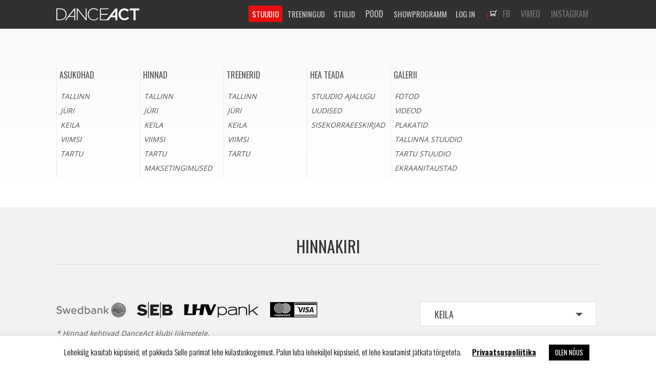

--- FILE ---
content_type: text/html; charset=UTF-8
request_url: https://danceact.ee/hinnakiri/?city=19
body_size: 14450
content:
<!DOCTYPE html>
<!--[if IE 7 ]><html class="ie ie7"> <![endif]-->
<!--[if IE 8 ]><html class="ie ie8"> <![endif]-->
<!--[if (gte IE 9)|!(IE)]><!--><html> <!--<![endif]-->
<head>
	<meta charset="UTF-8">
	<title>DanceAct Tantsustuudio</title>
	<meta name="viewport" content="width=device-width, initial-scale=1, maximum-scale=1">

    <meta http-equiv="Cache-Control" content="no-cache" />
    <meta http-equiv="Pragma" content="no-cache" />
    <meta http-equiv="Expires" content="0" />

	<link rel="stylesheet" href="/css/style.css?v=0.18">
	<link href='//fonts.googleapis.com/css?family=Oswald:400,700,300&subset=latin,latin-ext' rel='stylesheet' type='text/css'>
	<link href='//fonts.googleapis.com/css?family=Open+Sans:400,600,700,300&subset=latin,latin-ext' rel='stylesheet' type='text/css'>
    <link rel="icon" href="/16x16-red.ico">
    <link rel="apple-touch-icon" href="/apple-touch-icon.png"/>
	<link rel="apple-touch-icon-precomposed" href="/apple-touch-icon.png"/>
    <link rel="apple-touch-icon-precomposed" sizes="57x57" href="/apple-touch-icon.png" />
	<link rel="apple-touch-icon-precomposed" sizes="114x114" href="/apple-touch-icon.png" />
	<link rel="apple-touch-icon-precomposed" sizes="72x72" href="/apple-touch-icon.png" />
	<link rel="apple-touch-icon-precomposed" sizes="144x144" href="/apple-touch-icon.png" />
	
	<!--[if lt IE 9]>
		<script src="/http://html5shim.googlecode.com/svn/trunk/html5.js"></script>
	<![endif]-->
	<script src="/js/jquery-1.11.0.min.js"></script>
	<script src="/js/jquery.jcarousel.min.js"></script>
    
	<link rel="stylesheet" href="/plugins/fancy/jquery.fancybox.css?v=2.1.5" type="text/css" media="screen">
	<script src="/plugins/fancy/jquery.fancybox.pack.js?v=2.1.5"></script>
    <script src="/plugins/fancy/helpers/jquery.fancybox-media.js?v=2.1.5"></script>
	<script src="/js/equalHeights.js"></script>
    <script src="/js/mask.js?1"></script>
	<script src="/js/main.js?v=1.22"></script>
    <meta name='robots' content='index, follow, max-image-preview:large, max-snippet:-1, max-video-preview:-1' />
	<style>img:is([sizes="auto" i], [sizes^="auto," i]) { contain-intrinsic-size: 3000px 1500px }</style>
	
	<!-- This site is optimized with the Yoast SEO plugin v26.6 - https://yoast.com/wordpress/plugins/seo/ -->
	<link rel="canonical" href="https://danceact.ee/hinnakiri/" />
	<meta property="og:locale" content="et_EE" />
	<meta property="og:type" content="article" />
	<meta property="og:title" content="Hinnakiri - DanceAct Tantsustuudio" />
	<meta property="og:url" content="https://danceact.ee/hinnakiri/" />
	<meta property="og:site_name" content="DanceAct Tantsustuudio" />
	<meta property="article:modified_time" content="2015-03-12T19:30:25+00:00" />
	<meta name="twitter:card" content="summary_large_image" />
	<script type="application/ld+json" class="yoast-schema-graph">{"@context":"https://schema.org","@graph":[{"@type":"WebPage","@id":"https://danceact.ee/hinnakiri/","url":"https://danceact.ee/hinnakiri/","name":"Hinnakiri - DanceAct Tantsustuudio","isPartOf":{"@id":"https://danceact.ee/#website"},"datePublished":"2014-04-15T16:48:11+00:00","dateModified":"2015-03-12T19:30:25+00:00","breadcrumb":{"@id":"https://danceact.ee/hinnakiri/#breadcrumb"},"inLanguage":"et","potentialAction":[{"@type":"ReadAction","target":["https://danceact.ee/hinnakiri/"]}]},{"@type":"BreadcrumbList","@id":"https://danceact.ee/hinnakiri/#breadcrumb","itemListElement":[{"@type":"ListItem","position":1,"name":"Home","item":"https://danceact.ee/"},{"@type":"ListItem","position":2,"name":"Hinnakiri"}]},{"@type":"WebSite","@id":"https://danceact.ee/#website","url":"https://danceact.ee/","name":"DanceAct Tantsustuudio","description":"","potentialAction":[{"@type":"SearchAction","target":{"@type":"EntryPoint","urlTemplate":"https://danceact.ee/?s={search_term_string}"},"query-input":{"@type":"PropertyValueSpecification","valueRequired":true,"valueName":"search_term_string"}}],"inLanguage":"et"}]}</script>
	<!-- / Yoast SEO plugin. -->


<script type="text/javascript">
/* <![CDATA[ */
window._wpemojiSettings = {"baseUrl":"https:\/\/s.w.org\/images\/core\/emoji\/15.0.3\/72x72\/","ext":".png","svgUrl":"https:\/\/s.w.org\/images\/core\/emoji\/15.0.3\/svg\/","svgExt":".svg","source":{"concatemoji":"https:\/\/danceact.ee\/wp-includes\/js\/wp-emoji-release.min.js?ver=6.7.4"}};
/*! This file is auto-generated */
!function(i,n){var o,s,e;function c(e){try{var t={supportTests:e,timestamp:(new Date).valueOf()};sessionStorage.setItem(o,JSON.stringify(t))}catch(e){}}function p(e,t,n){e.clearRect(0,0,e.canvas.width,e.canvas.height),e.fillText(t,0,0);var t=new Uint32Array(e.getImageData(0,0,e.canvas.width,e.canvas.height).data),r=(e.clearRect(0,0,e.canvas.width,e.canvas.height),e.fillText(n,0,0),new Uint32Array(e.getImageData(0,0,e.canvas.width,e.canvas.height).data));return t.every(function(e,t){return e===r[t]})}function u(e,t,n){switch(t){case"flag":return n(e,"\ud83c\udff3\ufe0f\u200d\u26a7\ufe0f","\ud83c\udff3\ufe0f\u200b\u26a7\ufe0f")?!1:!n(e,"\ud83c\uddfa\ud83c\uddf3","\ud83c\uddfa\u200b\ud83c\uddf3")&&!n(e,"\ud83c\udff4\udb40\udc67\udb40\udc62\udb40\udc65\udb40\udc6e\udb40\udc67\udb40\udc7f","\ud83c\udff4\u200b\udb40\udc67\u200b\udb40\udc62\u200b\udb40\udc65\u200b\udb40\udc6e\u200b\udb40\udc67\u200b\udb40\udc7f");case"emoji":return!n(e,"\ud83d\udc26\u200d\u2b1b","\ud83d\udc26\u200b\u2b1b")}return!1}function f(e,t,n){var r="undefined"!=typeof WorkerGlobalScope&&self instanceof WorkerGlobalScope?new OffscreenCanvas(300,150):i.createElement("canvas"),a=r.getContext("2d",{willReadFrequently:!0}),o=(a.textBaseline="top",a.font="600 32px Arial",{});return e.forEach(function(e){o[e]=t(a,e,n)}),o}function t(e){var t=i.createElement("script");t.src=e,t.defer=!0,i.head.appendChild(t)}"undefined"!=typeof Promise&&(o="wpEmojiSettingsSupports",s=["flag","emoji"],n.supports={everything:!0,everythingExceptFlag:!0},e=new Promise(function(e){i.addEventListener("DOMContentLoaded",e,{once:!0})}),new Promise(function(t){var n=function(){try{var e=JSON.parse(sessionStorage.getItem(o));if("object"==typeof e&&"number"==typeof e.timestamp&&(new Date).valueOf()<e.timestamp+604800&&"object"==typeof e.supportTests)return e.supportTests}catch(e){}return null}();if(!n){if("undefined"!=typeof Worker&&"undefined"!=typeof OffscreenCanvas&&"undefined"!=typeof URL&&URL.createObjectURL&&"undefined"!=typeof Blob)try{var e="postMessage("+f.toString()+"("+[JSON.stringify(s),u.toString(),p.toString()].join(",")+"));",r=new Blob([e],{type:"text/javascript"}),a=new Worker(URL.createObjectURL(r),{name:"wpTestEmojiSupports"});return void(a.onmessage=function(e){c(n=e.data),a.terminate(),t(n)})}catch(e){}c(n=f(s,u,p))}t(n)}).then(function(e){for(var t in e)n.supports[t]=e[t],n.supports.everything=n.supports.everything&&n.supports[t],"flag"!==t&&(n.supports.everythingExceptFlag=n.supports.everythingExceptFlag&&n.supports[t]);n.supports.everythingExceptFlag=n.supports.everythingExceptFlag&&!n.supports.flag,n.DOMReady=!1,n.readyCallback=function(){n.DOMReady=!0}}).then(function(){return e}).then(function(){var e;n.supports.everything||(n.readyCallback(),(e=n.source||{}).concatemoji?t(e.concatemoji):e.wpemoji&&e.twemoji&&(t(e.twemoji),t(e.wpemoji)))}))}((window,document),window._wpemojiSettings);
/* ]]> */
</script>
<link rel='stylesheet' id='shopp.catalog-css' href='https://danceact.ee/wp-content/plugins/shopp/core/ui/styles/catalog.css?ver=20110511' type='text/css' media='screen' />
<link rel='stylesheet' id='shopp.icons-css' href='https://danceact.ee/wp-content/plugins/shopp/core/ui/styles/icons.css?ver=20110511' type='text/css' media='screen' />
<link rel='stylesheet' id='shopp-css' href='https://danceact.ee/wp-content/themes/da/shopp/shopp.css?ver=20110511' type='text/css' media='screen' />
<link rel='stylesheet' id='shopp.colorbox-css' href='https://danceact.ee/wp-content/plugins/shopp/core/ui/styles/colorbox.css?ver=20110511' type='text/css' media='screen' />
<style id='wp-emoji-styles-inline-css' type='text/css'>

	img.wp-smiley, img.emoji {
		display: inline !important;
		border: none !important;
		box-shadow: none !important;
		height: 1em !important;
		width: 1em !important;
		margin: 0 0.07em !important;
		vertical-align: -0.1em !important;
		background: none !important;
		padding: 0 !important;
	}
</style>
<link rel='stylesheet' id='wp-block-library-css' href='https://danceact.ee/wp-includes/css/dist/block-library/style.min.css?ver=6.7.4' type='text/css' media='all' />
<style id='classic-theme-styles-inline-css' type='text/css'>
/*! This file is auto-generated */
.wp-block-button__link{color:#fff;background-color:#32373c;border-radius:9999px;box-shadow:none;text-decoration:none;padding:calc(.667em + 2px) calc(1.333em + 2px);font-size:1.125em}.wp-block-file__button{background:#32373c;color:#fff;text-decoration:none}
</style>
<style id='global-styles-inline-css' type='text/css'>
:root{--wp--preset--aspect-ratio--square: 1;--wp--preset--aspect-ratio--4-3: 4/3;--wp--preset--aspect-ratio--3-4: 3/4;--wp--preset--aspect-ratio--3-2: 3/2;--wp--preset--aspect-ratio--2-3: 2/3;--wp--preset--aspect-ratio--16-9: 16/9;--wp--preset--aspect-ratio--9-16: 9/16;--wp--preset--color--black: #000000;--wp--preset--color--cyan-bluish-gray: #abb8c3;--wp--preset--color--white: #ffffff;--wp--preset--color--pale-pink: #f78da7;--wp--preset--color--vivid-red: #cf2e2e;--wp--preset--color--luminous-vivid-orange: #ff6900;--wp--preset--color--luminous-vivid-amber: #fcb900;--wp--preset--color--light-green-cyan: #7bdcb5;--wp--preset--color--vivid-green-cyan: #00d084;--wp--preset--color--pale-cyan-blue: #8ed1fc;--wp--preset--color--vivid-cyan-blue: #0693e3;--wp--preset--color--vivid-purple: #9b51e0;--wp--preset--gradient--vivid-cyan-blue-to-vivid-purple: linear-gradient(135deg,rgba(6,147,227,1) 0%,rgb(155,81,224) 100%);--wp--preset--gradient--light-green-cyan-to-vivid-green-cyan: linear-gradient(135deg,rgb(122,220,180) 0%,rgb(0,208,130) 100%);--wp--preset--gradient--luminous-vivid-amber-to-luminous-vivid-orange: linear-gradient(135deg,rgba(252,185,0,1) 0%,rgba(255,105,0,1) 100%);--wp--preset--gradient--luminous-vivid-orange-to-vivid-red: linear-gradient(135deg,rgba(255,105,0,1) 0%,rgb(207,46,46) 100%);--wp--preset--gradient--very-light-gray-to-cyan-bluish-gray: linear-gradient(135deg,rgb(238,238,238) 0%,rgb(169,184,195) 100%);--wp--preset--gradient--cool-to-warm-spectrum: linear-gradient(135deg,rgb(74,234,220) 0%,rgb(151,120,209) 20%,rgb(207,42,186) 40%,rgb(238,44,130) 60%,rgb(251,105,98) 80%,rgb(254,248,76) 100%);--wp--preset--gradient--blush-light-purple: linear-gradient(135deg,rgb(255,206,236) 0%,rgb(152,150,240) 100%);--wp--preset--gradient--blush-bordeaux: linear-gradient(135deg,rgb(254,205,165) 0%,rgb(254,45,45) 50%,rgb(107,0,62) 100%);--wp--preset--gradient--luminous-dusk: linear-gradient(135deg,rgb(255,203,112) 0%,rgb(199,81,192) 50%,rgb(65,88,208) 100%);--wp--preset--gradient--pale-ocean: linear-gradient(135deg,rgb(255,245,203) 0%,rgb(182,227,212) 50%,rgb(51,167,181) 100%);--wp--preset--gradient--electric-grass: linear-gradient(135deg,rgb(202,248,128) 0%,rgb(113,206,126) 100%);--wp--preset--gradient--midnight: linear-gradient(135deg,rgb(2,3,129) 0%,rgb(40,116,252) 100%);--wp--preset--font-size--small: 13px;--wp--preset--font-size--medium: 20px;--wp--preset--font-size--large: 36px;--wp--preset--font-size--x-large: 42px;--wp--preset--spacing--20: 0.44rem;--wp--preset--spacing--30: 0.67rem;--wp--preset--spacing--40: 1rem;--wp--preset--spacing--50: 1.5rem;--wp--preset--spacing--60: 2.25rem;--wp--preset--spacing--70: 3.38rem;--wp--preset--spacing--80: 5.06rem;--wp--preset--shadow--natural: 6px 6px 9px rgba(0, 0, 0, 0.2);--wp--preset--shadow--deep: 12px 12px 50px rgba(0, 0, 0, 0.4);--wp--preset--shadow--sharp: 6px 6px 0px rgba(0, 0, 0, 0.2);--wp--preset--shadow--outlined: 6px 6px 0px -3px rgba(255, 255, 255, 1), 6px 6px rgba(0, 0, 0, 1);--wp--preset--shadow--crisp: 6px 6px 0px rgba(0, 0, 0, 1);}:where(.is-layout-flex){gap: 0.5em;}:where(.is-layout-grid){gap: 0.5em;}body .is-layout-flex{display: flex;}.is-layout-flex{flex-wrap: wrap;align-items: center;}.is-layout-flex > :is(*, div){margin: 0;}body .is-layout-grid{display: grid;}.is-layout-grid > :is(*, div){margin: 0;}:where(.wp-block-columns.is-layout-flex){gap: 2em;}:where(.wp-block-columns.is-layout-grid){gap: 2em;}:where(.wp-block-post-template.is-layout-flex){gap: 1.25em;}:where(.wp-block-post-template.is-layout-grid){gap: 1.25em;}.has-black-color{color: var(--wp--preset--color--black) !important;}.has-cyan-bluish-gray-color{color: var(--wp--preset--color--cyan-bluish-gray) !important;}.has-white-color{color: var(--wp--preset--color--white) !important;}.has-pale-pink-color{color: var(--wp--preset--color--pale-pink) !important;}.has-vivid-red-color{color: var(--wp--preset--color--vivid-red) !important;}.has-luminous-vivid-orange-color{color: var(--wp--preset--color--luminous-vivid-orange) !important;}.has-luminous-vivid-amber-color{color: var(--wp--preset--color--luminous-vivid-amber) !important;}.has-light-green-cyan-color{color: var(--wp--preset--color--light-green-cyan) !important;}.has-vivid-green-cyan-color{color: var(--wp--preset--color--vivid-green-cyan) !important;}.has-pale-cyan-blue-color{color: var(--wp--preset--color--pale-cyan-blue) !important;}.has-vivid-cyan-blue-color{color: var(--wp--preset--color--vivid-cyan-blue) !important;}.has-vivid-purple-color{color: var(--wp--preset--color--vivid-purple) !important;}.has-black-background-color{background-color: var(--wp--preset--color--black) !important;}.has-cyan-bluish-gray-background-color{background-color: var(--wp--preset--color--cyan-bluish-gray) !important;}.has-white-background-color{background-color: var(--wp--preset--color--white) !important;}.has-pale-pink-background-color{background-color: var(--wp--preset--color--pale-pink) !important;}.has-vivid-red-background-color{background-color: var(--wp--preset--color--vivid-red) !important;}.has-luminous-vivid-orange-background-color{background-color: var(--wp--preset--color--luminous-vivid-orange) !important;}.has-luminous-vivid-amber-background-color{background-color: var(--wp--preset--color--luminous-vivid-amber) !important;}.has-light-green-cyan-background-color{background-color: var(--wp--preset--color--light-green-cyan) !important;}.has-vivid-green-cyan-background-color{background-color: var(--wp--preset--color--vivid-green-cyan) !important;}.has-pale-cyan-blue-background-color{background-color: var(--wp--preset--color--pale-cyan-blue) !important;}.has-vivid-cyan-blue-background-color{background-color: var(--wp--preset--color--vivid-cyan-blue) !important;}.has-vivid-purple-background-color{background-color: var(--wp--preset--color--vivid-purple) !important;}.has-black-border-color{border-color: var(--wp--preset--color--black) !important;}.has-cyan-bluish-gray-border-color{border-color: var(--wp--preset--color--cyan-bluish-gray) !important;}.has-white-border-color{border-color: var(--wp--preset--color--white) !important;}.has-pale-pink-border-color{border-color: var(--wp--preset--color--pale-pink) !important;}.has-vivid-red-border-color{border-color: var(--wp--preset--color--vivid-red) !important;}.has-luminous-vivid-orange-border-color{border-color: var(--wp--preset--color--luminous-vivid-orange) !important;}.has-luminous-vivid-amber-border-color{border-color: var(--wp--preset--color--luminous-vivid-amber) !important;}.has-light-green-cyan-border-color{border-color: var(--wp--preset--color--light-green-cyan) !important;}.has-vivid-green-cyan-border-color{border-color: var(--wp--preset--color--vivid-green-cyan) !important;}.has-pale-cyan-blue-border-color{border-color: var(--wp--preset--color--pale-cyan-blue) !important;}.has-vivid-cyan-blue-border-color{border-color: var(--wp--preset--color--vivid-cyan-blue) !important;}.has-vivid-purple-border-color{border-color: var(--wp--preset--color--vivid-purple) !important;}.has-vivid-cyan-blue-to-vivid-purple-gradient-background{background: var(--wp--preset--gradient--vivid-cyan-blue-to-vivid-purple) !important;}.has-light-green-cyan-to-vivid-green-cyan-gradient-background{background: var(--wp--preset--gradient--light-green-cyan-to-vivid-green-cyan) !important;}.has-luminous-vivid-amber-to-luminous-vivid-orange-gradient-background{background: var(--wp--preset--gradient--luminous-vivid-amber-to-luminous-vivid-orange) !important;}.has-luminous-vivid-orange-to-vivid-red-gradient-background{background: var(--wp--preset--gradient--luminous-vivid-orange-to-vivid-red) !important;}.has-very-light-gray-to-cyan-bluish-gray-gradient-background{background: var(--wp--preset--gradient--very-light-gray-to-cyan-bluish-gray) !important;}.has-cool-to-warm-spectrum-gradient-background{background: var(--wp--preset--gradient--cool-to-warm-spectrum) !important;}.has-blush-light-purple-gradient-background{background: var(--wp--preset--gradient--blush-light-purple) !important;}.has-blush-bordeaux-gradient-background{background: var(--wp--preset--gradient--blush-bordeaux) !important;}.has-luminous-dusk-gradient-background{background: var(--wp--preset--gradient--luminous-dusk) !important;}.has-pale-ocean-gradient-background{background: var(--wp--preset--gradient--pale-ocean) !important;}.has-electric-grass-gradient-background{background: var(--wp--preset--gradient--electric-grass) !important;}.has-midnight-gradient-background{background: var(--wp--preset--gradient--midnight) !important;}.has-small-font-size{font-size: var(--wp--preset--font-size--small) !important;}.has-medium-font-size{font-size: var(--wp--preset--font-size--medium) !important;}.has-large-font-size{font-size: var(--wp--preset--font-size--large) !important;}.has-x-large-font-size{font-size: var(--wp--preset--font-size--x-large) !important;}
:where(.wp-block-post-template.is-layout-flex){gap: 1.25em;}:where(.wp-block-post-template.is-layout-grid){gap: 1.25em;}
:where(.wp-block-columns.is-layout-flex){gap: 2em;}:where(.wp-block-columns.is-layout-grid){gap: 2em;}
:root :where(.wp-block-pullquote){font-size: 1.5em;line-height: 1.6;}
</style>
<link rel='stylesheet' id='contact-form-7-css' href='https://danceact.ee/wp-content/plugins/contact-form-7/includes/css/styles.css?ver=6.1.4' type='text/css' media='all' />
<link rel='stylesheet' id='cookie-law-info-css' href='https://danceact.ee/wp-content/plugins/cookie-law-info/legacy/public/css/cookie-law-info-public.css?ver=3.3.8' type='text/css' media='all' />
<link rel='stylesheet' id='cookie-law-info-gdpr-css' href='https://danceact.ee/wp-content/plugins/cookie-law-info/legacy/public/css/cookie-law-info-gdpr.css?ver=3.3.8' type='text/css' media='all' />
<link rel='stylesheet' id='rs-plugin-settings-css' href='https://danceact.ee/wp-content/plugins/revslider/rs-plugin/css/settings.css?ver=4.6.92' type='text/css' media='all' />
<style id='rs-plugin-settings-inline-css' type='text/css'>
.tp-caption a{color:#ff7302;text-shadow:none;-webkit-transition:all 0.2s ease-out;-moz-transition:all 0.2s ease-out;-o-transition:all 0.2s ease-out;-ms-transition:all 0.2s ease-out}.tp-caption a:hover{color:#ffa902}
</style>
<link rel='stylesheet' id='simply-gallery-block-frontend-css' href='https://danceact.ee/wp-content/plugins/simply-gallery-block/blocks/pgc_sgb.min.style.css?ver=3.3.2' type='text/css' media='all' />
<link rel='stylesheet' id='popup-css-css' href='https://danceact.ee/wp-content/themes/da/assets/pop-up.css?ver=6.7.4' type='text/css' media='all' />
<link rel='stylesheet' id='slb_core-css' href='https://danceact.ee/wp-content/plugins/simple-lightbox/client/css/app.css?ver=2.9.4' type='text/css' media='all' />
<script type="text/javascript" src="https://danceact.ee/wp-includes/js/jquery/jquery.min.js?ver=3.7.1" id="jquery-core-js"></script>
<script type="text/javascript" src="https://danceact.ee/wp-includes/js/jquery/jquery-migrate.min.js?ver=3.4.1" id="jquery-migrate-js"></script>
<script type="text/javascript" id="cookie-law-info-js-extra">
/* <![CDATA[ */
var Cli_Data = {"nn_cookie_ids":[],"cookielist":[],"non_necessary_cookies":[],"ccpaEnabled":"","ccpaRegionBased":"","ccpaBarEnabled":"","strictlyEnabled":["necessary","obligatoire"],"ccpaType":"gdpr","js_blocking":"","custom_integration":"","triggerDomRefresh":"","secure_cookies":""};
var cli_cookiebar_settings = {"animate_speed_hide":"500","animate_speed_show":"500","background":"#FFF","border":"#b1a6a6c2","border_on":"","button_1_button_colour":"#000","button_1_button_hover":"#000000","button_1_link_colour":"#fff","button_1_as_button":"1","button_1_new_win":"","button_2_button_colour":"#ffffff","button_2_button_hover":"#cccccc","button_2_link_colour":"#0a0a0a","button_2_as_button":"","button_2_hidebar":"","button_3_button_colour":"#000","button_3_button_hover":"#000000","button_3_link_colour":"#fff","button_3_as_button":"1","button_3_new_win":"","button_4_button_colour":"#000","button_4_button_hover":"#000000","button_4_link_colour":"#62a329","button_4_as_button":"","button_7_button_colour":"#61a229","button_7_button_hover":"#4e8221","button_7_link_colour":"#fff","button_7_as_button":"1","button_7_new_win":"","font_family":"inherit","header_fix":"","notify_animate_hide":"1","notify_animate_show":"","notify_div_id":"#cookie-law-info-bar","notify_position_horizontal":"right","notify_position_vertical":"bottom","scroll_close":"","scroll_close_reload":"","accept_close_reload":"","reject_close_reload":"","showagain_tab":"","showagain_background":"#fff","showagain_border":"#000","showagain_div_id":"#cookie-law-info-again","showagain_x_position":"100px","text":"#000","show_once_yn":"","show_once":"10000","logging_on":"","as_popup":"","popup_overlay":"1","bar_heading_text":"","cookie_bar_as":"banner","popup_showagain_position":"bottom-right","widget_position":"left"};
var log_object = {"ajax_url":"https:\/\/danceact.ee\/wp-admin\/admin-ajax.php"};
/* ]]> */
</script>
<script type="text/javascript" src="https://danceact.ee/wp-content/plugins/cookie-law-info/legacy/public/js/cookie-law-info-public.js?ver=3.3.8" id="cookie-law-info-js"></script>
<script type="text/javascript" src="https://danceact.ee/wp-content/plugins/revslider/rs-plugin/js/jquery.themepunch.tools.min.js?ver=4.6.92" id="tp-tools-js"></script>
<script type="text/javascript" src="https://danceact.ee/wp-content/plugins/revslider/rs-plugin/js/jquery.themepunch.revolution.min.js?ver=4.6.92" id="revmin-js"></script>
<link rel="https://api.w.org/" href="https://danceact.ee/wp-json/" /><link rel="alternate" title="JSON" type="application/json" href="https://danceact.ee/wp-json/wp/v2/pages/28" /><link rel='shortlink' href='https://danceact.ee/?p=28' />
<link rel="alternate" title="oEmbed (JSON)" type="application/json+oembed" href="https://danceact.ee/wp-json/oembed/1.0/embed?url=https%3A%2F%2Fdanceact.ee%2Fhinnakiri%2F" />
<link rel="alternate" title="oEmbed (XML)" type="text/xml+oembed" href="https://danceact.ee/wp-json/oembed/1.0/embed?url=https%3A%2F%2Fdanceact.ee%2Fhinnakiri%2F&#038;format=xml" />
<!-- TikTok Pixel Code Start -->
<script>
!function (w, d, t) {
  w.TiktokAnalyticsObject=t;var ttq=w[t]=w[t]||[];ttq.methods=["page","track","identify","instances","debug","on","off","once","ready","alias","group","enableCookie","disableCookie","holdConsent","revokeConsent","grantConsent"],ttq.setAndDefer=function(t,e){t[e]=function(){t.push([e].concat(Array.prototype.slice.call(arguments,0)))}};for(var i=0;i<ttq.methods.length;i++)ttq.setAndDefer(ttq,ttq.methods[i]);ttq.instance=function(t){for(
var e=ttq._i[t]||[],n=0;n<ttq.methods.length;n++)ttq.setAndDefer(e,ttq.methods[n]);return e},ttq.load=function(e,n){var r="https://analytics.tiktok.com/i18n/pixel/events.js",o=n&&n.partner;ttq._i=ttq._i||{},ttq._i[e]=[],ttq._i[e]._u=r,ttq._t=ttq._t||{},ttq._t[e]=+new Date,ttq._o=ttq._o||{},ttq._o[e]=n||{};n=document.createElement("script")
;n.type="text/javascript",n.async=!0,n.src=r+"?sdkid="+e+"&lib="+t;e=document.getElementsByTagName("script")[0];e.parentNode.insertBefore(n,e)};


  ttq.load('D24CMNJC77U2E4QTB7UG');
  ttq.page();
}(window, document, 'ttq');
</script>
<!-- TikTok Pixel Code End -->		<script type="text/javascript">
			jQuery(document).ready(function() {
				// CUSTOM AJAX CONTENT LOADING FUNCTION
				var ajaxRevslider = function(obj) {
				
					// obj.type : Post Type
					// obj.id : ID of Content to Load
					// obj.aspectratio : The Aspect Ratio of the Container / Media
					// obj.selector : The Container Selector where the Content of Ajax will be injected. It is done via the Essential Grid on Return of Content
					
					var content = "";

					data = {};
					
					data.action = 'revslider_ajax_call_front';
					data.client_action = 'get_slider_html';
					data.token = '1e08440b75';
					data.type = obj.type;
					data.id = obj.id;
					data.aspectratio = obj.aspectratio;
					
					// SYNC AJAX REQUEST
					jQuery.ajax({
						type:"post",
						url:"https://danceact.ee/wp-admin/admin-ajax.php",
						dataType: 'json',
						data:data,
						async:false,
						success: function(ret, textStatus, XMLHttpRequest) {
							if(ret.success == true)
								content = ret.data;								
						},
						error: function(e) {
							console.log(e);
						}
					});
					
					 // FIRST RETURN THE CONTENT WHEN IT IS LOADED !!
					 return content;						 
				};
				
				// CUSTOM AJAX FUNCTION TO REMOVE THE SLIDER
				var ajaxRemoveRevslider = function(obj) {
					return jQuery(obj.selector+" .rev_slider").revkill();
				};

				// EXTEND THE AJAX CONTENT LOADING TYPES WITH TYPE AND FUNCTION
				var extendessential = setInterval(function() {
					if (jQuery.fn.tpessential != undefined) {
						clearInterval(extendessential);
						if(typeof(jQuery.fn.tpessential.defaults) !== 'undefined') {
							jQuery.fn.tpessential.defaults.ajaxTypes.push({type:"revslider",func:ajaxRevslider,killfunc:ajaxRemoveRevslider,openAnimationSpeed:0.3});   
							// type:  Name of the Post to load via Ajax into the Essential Grid Ajax Container
							// func: the Function Name which is Called once the Item with the Post Type has been clicked
							// killfunc: function to kill in case the Ajax Window going to be removed (before Remove function !
							// openAnimationSpeed: how quick the Ajax Content window should be animated (default is 0.3)
						}
					}
				},30);
			});
		</script>
		<noscript><style>.simply-gallery-amp{ display: block !important; }</style></noscript><noscript><style>.sgb-preloader{ display: none !important; }</style></noscript>
<!-- Meta Pixel Code -->
<script type='text/javascript'>
!function(f,b,e,v,n,t,s){if(f.fbq)return;n=f.fbq=function(){n.callMethod?
n.callMethod.apply(n,arguments):n.queue.push(arguments)};if(!f._fbq)f._fbq=n;
n.push=n;n.loaded=!0;n.version='2.0';n.queue=[];t=b.createElement(e);t.async=!0;
t.src=v;s=b.getElementsByTagName(e)[0];s.parentNode.insertBefore(t,s)}(window,
document,'script','https://connect.facebook.net/en_US/fbevents.js');
</script>
<!-- End Meta Pixel Code -->
<script type='text/javascript'>var url = window.location.origin + '?ob=open-bridge';
            fbq('set', 'openbridge', '272028039867921', url);
fbq('init', '272028039867921', {}, {
    "agent": "wordpress-6.7.4-4.1.5"
})</script><script type='text/javascript'>
    fbq('track', 'PageView', []);
  </script>		<style type="text/css" id="wp-custom-css">
			img{max-width:100%; height:auto;}
p>iframe{max-width:100%;height:auto;}		</style>
		
<!-- Global site tag (gtag.js) - Google Analytics -->
<script async src="https://www.googletagmanager.com/gtag/js?id=UG-S13BD64B77"></script>
<script>
  window.dataLayer = window.dataLayer || [];
  function gtag(){dataLayer.push(arguments);}
  gtag('js', new Date());

  gtag('config', 'G-S13BD64B77');
</script>

</head>
<body>

<script type="text/javascript">
    function googleTranslateElementInit() {
        new google.translate.TranslateElement({pageLanguage: 'et'}, 'google_translate_element');
    }
</script>

<script type="text/javascript" src="//translate.google.com/translate_a/element.js?cb=googleTranslateElementInit"></script>
<div id="fb-root"></div>
<script>(function(d, s, id) {
  var js, fjs = d.getElementsByTagName(s)[0];
  if (d.getElementById(id)) return;
  js = d.createElement(s); js.id = id;
  js.src = "//connect.facebook.net/ee_ET/all.js#xfbml=1";
  fjs.parentNode.insertBefore(js, fjs);
}(document, 'script', 'facebook-jssdk'));</script>
	<header class="header header-sub">
		<div class="wrap clearfix">
			<a href="/" class="four columns logo">
<svg version="1.1" id="Layer_1" xmlns="http://www.w3.org/2000/svg" xmlns:xlink="http://www.w3.org/1999/xlink" x="0px" y="0px"
	 width="162px" height="37px" viewBox="0 0 162 37" enable-background="new 0 0 162 37" xml:space="preserve">
<g>
	<path fill="#FFFFFF" d="M132.805,26.91c-4.342,0-7.413-3.601-7.413-7.943c0-4.448,3.071-7.942,7.413-7.942
		c2.541,0,4.447,1.165,6.248,2.753l2.542-2.966c-2.118-2.012-4.66-3.494-8.79-3.494c-6.778,0-11.544,5.189-11.544,11.543
		c0,6.459,4.871,11.543,11.438,11.543c4.235,0,6.777-1.589,9.106-3.919l-2.541-2.542C137.252,25.852,135.558,26.91,132.805,26.91z"
		/>
	<polygon fill="#FFFFFF" points="143.076,7.424 143.076,11.237 150.385,11.237 150.385,30.511 154.516,30.511 154.516,11.237 
		161.821,11.237 161.821,7.424 	"/>
	<path fill="#FFFFFF" d="M7.731,7.424H0v22.981h7.625c7.202,0,12.285-5.084,12.285-11.543C19.91,12.401,14.933,7.424,7.731,7.424z
		 M7.731,28.922H1.695V9.012h5.93c6.461,0,10.485,4.448,10.485,9.955C18.11,24.475,14.086,28.922,7.731,28.922z"/>
	<polygon fill="#FFFFFF" points="57.295,27.439 41.409,7.424 39.821,7.424 39.821,30.511 41.409,30.511 41.409,10.071 
		57.612,30.511 58.883,30.511 58.883,7.424 57.295,7.424 	"/>
	<path fill="#FFFFFF" d="M72.757,29.346c-5.507,0-9.744-4.553-9.744-10.378c0-5.825,4.131-10.378,9.744-10.378
		c3.495,0,5.718,1.482,7.731,3.389l1.165-1.165C79.323,8.695,76.887,7,72.757,7c-6.672,0-11.544,5.401-11.544,11.862
		c0,6.671,4.872,11.861,11.438,11.861c4.13,0,6.672-1.589,9.107-4.024l-1.164-1.165C78.37,28.075,76.04,29.346,72.757,29.346z"/>
	<path fill="#FFFFFF" d="M16.839,30.511h2.118l5.084-6.46h11.014v6.46h1.588V7.848V7.424h-1.8L16.839,30.511z M35.055,22.463h-9.743
		l9.743-12.498V22.463z"/>
	<path fill="#FFFFFF" d="M104.316,21.297L104.316,21.297L104.316,21.297l-5.825,7.625H86.736v-9.213h13.237V18.12H86.736V9.012
		h14.721V7.424H85.042v22.981H97.22l0,0h4.555l4.342-5.612h9.108v5.612h3.707V8.271V7.848h-4.131L104.316,21.297z M115.119,21.297
		h-6.355l6.355-8.154V21.297z"/>
</g>
<g>
</g>
<g>
</g>
<g>
</g>
<g>
</g>
<g>
</g>
<g>
</g>
</svg>

			</a>
            			<div class="navgroup">
				<nav class="topnav">
					<div class="small"></div>
					<ul class="main">
						<li class="active"><a href="/asukohad/" data-sub="1">STUUDIO</a>
                            <ul class="sub" data-sub-id="1">
                            	<li><a href="/asukohad/">Asukohad</a></li>
                                <li><a href="/hinnakiri/">Hinnad</a></li>
                                <li><a href="/treenerid/">Treenerid</a></li>
                                <li><a href="/stuudio-ajalugu/">Ajalugu</a></li>
                                <li><a href="/galerii/">Galerii</a></li>
                                <li></li>
                            </ul>
						</li>
                        <li>
                        	<a href="/treeningud/"  data-sub="3">TREENINGUD</a>
                            <ul class="sub" data-sub-id="3">
                            								            					<li><a href="/treeningud/?city=20">Tallinn</a></li>
					                        					<li><a href="/treeningud/?city=16">Jüri</a></li>
					                        					<li><a href="/treeningud/?city=19">Keila</a></li>
					                        					<li><a href="/treeningud/?city=17">Viimsi</a></li>
					                        					<li><a href="/treeningud/?city=15">Tartu</a></li>
					            							</ul>
						</li>
						<li>
                        	<a href="/tantsustiilid/" data-sub="2">STIILID</a>
                            <ul class="sub" data-sub-id="2">
                                                            <li><a href="https://danceact.ee/tantsustiilid/bailatino/">BAILATINO®</a></li>
                                                                <li><a href="https://danceact.ee/tantsustiilid/klassikaline/">Classical &amp; jazz</a></li>
                                                                <li><a href="https://danceact.ee/tantsustiilid/street-show/">Street &amp; Show</a></li>
                                                                <li><a href="https://danceact.ee/tantsustiilid/oriental/">Oriental</a></li>
                                                                <li><a href="https://danceact.ee/tantsustiilid/fitness-social/">Fitness &amp; Social</a></li>
                                							</ul>
						</li>
						<li class="li__popup">
						<button class="header__action-button pop_up_button">
							POOD
                		</button>
						</li>
						<li>
                        	<a href="/showprogramm/">SHOWPROGRAMM</a>
						</li>
													<li>
							<a href="/profiil/">LOG IN</a>
							
							</li>
												</ul>
				</nav>
				<ul class="social">
					<li><a href="https://www.facebook.com/DanceActTantsustuudio" target="_blank">FB</a></li>
					<li><a href="http://vimeo.com/danceact" target="_blank">VIMEO</a></li>
   					<li><a href="https://instagram.com/danceact_tantsustuudio/" target="_blank">INSTAGRAM</a></li>
                    <li><div id="google_translate_element"></div></li>
				</ul>
                                <div class="nav-cart">
                    <a href="/pood/cart/">
                        <span>1</span>
                        <div class="icon-cart"></div>
                    </a>
                </div>
			</div>
            <nav class="subnav clearfix">
    <div class="row">
        <div class="title"><a href="/asukohad/">Asukohad</a></div>
        <ul>
            			            <li><a href="https://danceact.ee/asukohad/tallinn/">Tallinn</a></li>
                        <li><a href="https://danceact.ee/asukohad/juri/">Jüri</a></li>
                        <li><a href="https://danceact.ee/asukohad/keila/">Keila</a></li>
                        <li><a href="https://danceact.ee/asukohad/viimsi/">Viimsi</a></li>
                        <li><a href="https://danceact.ee/asukohad/tartu/">Tartu</a></li>
                    </ul>
    </div>
        <div class="row">
        <div class="title"><a href="/hinnakiri/">Hinnad</a></div>
        <ul>
        	                        <li><a href="/hinnakiri/?city=20">Tallinn</a></li>
                                    <li><a href="/hinnakiri/?city=16">Jüri</a></li>
                                    <li><a href="/hinnakiri/?city=19">Keila</a></li>
                                    <li><a href="/hinnakiri/?city=17">Viimsi</a></li>
                                    <li><a href="/hinnakiri/?city=15">Tartu</a></li>
                        <li><a href="/hinnakiri/maksetingimused/">Maksetingimused</a></li>
        </ul>
    </div>
    <div class="row">
        <div class="title"><a href="/treenerid/">Treenerid</a></div>
        <ul>
        	        	            <li><a href="/treenerid/tallinn/">Tallinn</a></li>
                        <li><a href="/treenerid/juri/">Jüri</a></li>
                        <li><a href="/treenerid/keila/">Keila</a></li>
                        <li><a href="/treenerid/viimsi/">Viimsi</a></li>
                        <li><a href="/treenerid/tartu/">Tartu</a></li>
            		</ul>
    </div>
    <div class="row">
        <div class="title"><a href="/miks-on-tants-hea/">HEA TEADA</a></div>
        <ul>
            <li><a href="/stuudio-ajalugu/">Stuudio ajalugu</a></li>
            <li><a href="/uudised/">Uudised</a></li>
            <li><a href="/sisekorraeeskirjad/">Sisekorraeeskirjad</a></li>
        </ul>
    </div>
        <div class="row last">
        <div class="title"><a href="/galerii/">Galerii</a></div>
        <ul>
            <li><a href="https://danceact.ee/galerii/fotod/2025-2/">Fotod</a></li>
            <li><a href="/galerii/videod/">Videod</a></li>
            <li><a href="/galerii/plakatid/">Plakatid</a></li>
            <!--<li><a href="/galerii/treenerid/">Treenerid</a></li>-->
            <li><a href="/galerii/tallinna-stuudio/">Tallinna stuudio</a></li>
            <li><a href="/galerii/tartu-stuudio/">Tartu stuudio</a></li>
            <li><a href="/galerii/ekraanitaustad/">Ekraanitaustad</a></li>
        </ul>
    </div>
</nav>		</div>
		<div id="myModal" class="modal">

			<!-- Modal content -->
			<div class="modal-content">
			<div class="close-container">
				<span class="close">&times;</span>
			</div>
			<div class="container">
			<div class="text_container">
				<h3>Ciao-ciao!</h3>
				<p>
DanceActi uus e-pood on nüüd avatud! Siit saad osta endale uut cooli DanceActi merchandise'i! Ägedad pusad, T-särgid, püksid ja muud superlahedad tooted ootavad Sind vaid mõne kliki kaugusel! Tee oma valik ning kanna ja sära!</p>
			</div>
				<div class="row">
				<div class="col-6 text-center">
					<a class="btn left-btn" href="https://danceact.ee/hinnakiri/?pood)">TRENNID</a>
				</div>
				<div class="col-6 text-center">
					<a class="btn right-btn" href="https://shop.danceact.ee">MERCH SHOP</a>
				</div>
				</div>
			</div>
			</div>

		</div>
	</header><style>
    .white .name,
    .white .des,
    .white .des h2,
    .white .price {
        color: #fff !important
    }
</style>
<form id="form_submit" method="get" action="/hinnakiri/">
    <section class="emphasis hinnakiri">
                        <div class="wrap clearfix">
                    <h1 class="title">Hinnakiri</h1>
                    <div class="txt">
                                            </div>
                    <div class="select_left">
                        <img src="/images/banks.png">
                    </div>
                    <div class="select_right">
                        <select name="city" data-submit="form_submit">
                                                                                                                        <option value="20">Tallinn</option>
                                                                                                <option value="16">Jüri</option>
                                                                                                <option selected="selected" value="19">Keila</option>
                                                                                                <option value="17">Viimsi</option>
                                                                                                <option value="15">Tartu</option>
                                                        </select>
                    </div>
                </div>
                <div class="wrap">
                    <p>
                        * Hinnad kehtivad <u>DanceAct klubi liikmetele</u>.<br />
                        * Küsi ka sõbrasoodustust -50% oma järgmisest kuutasust!<br>
                        * Küsi ka peresoodustust!
                    </p>
                </div>

            </section>
</form>
<main class="main">
    <div class="wrap">

        <div class="price-list">
            <h2>Keila</h2>
            <ul>
                <div class="test" style="display:none;">6<br/>34796.34796-Period:32 KORDA NÄDALAS 60 MIN. lapsed</br><hr>2174.2174-Period:0Proovitrenn - Keila</br><hr>2409.2409-Period:32 KORDA NÄDALAS 60 MIN.</br><hr>3860.3860-Period:32 KORDA NÄDALAS 60 MIN. lapsed ja noored</br><hr>1929.1929-Period:54 korda nädalas 60 min.</br><hr>1932.1932-Period:6FÄNNIPAKETT</br><hr></div>                                        <li >
                                                    <div class="name">Proovitrenn</div>

                                                                            <div class="des"></div>
                                                                            <div class="price only">Tasuta</div>
                                                
                        <div class="btn"><a  href="/treeningud/stiil/?price=2174 " > Registreeru</a></div>
                        
                                                                        </li>
                                                            <li >
                        
                            <div class="name">
                                                                    <b>2</b>
                                    <span>KORDA NÄDALAS 60 Min.</span>
                                                            </div>
                                                                            <div class="des"></div>
                                                                            <div class="price">
                                <div><span>Kuu</span> 65 €</div>
                                                                    <div><span>Hooaeg (10 kuud)</span> 590 €</div>
                                                            </div>
                                                
                        <div class="btn"><a  href="/treeningud/stiil/?price=2409 " > Registreeru ja osta</a></div>
                        
                                                    <a class="favorite"></a>
                                                                        </li>
                                                            <li >
                        
                            <div class="name">
                                                                    <b>2</b>
                                    <span>KORDA NÄDALAS 60 Min.</span>
                                                            </div>
                                                                            <div class="des">Bailatino lapsed ja noored</div>
                                                                            <div class="price">
                                <div><span>Kuu</span> 55 €</div>
                                                                    <div><span>Hooaeg (10 kuud)</span> 490 €</div>
                                                            </div>
                                                
                        <div class="btn"><a  href="/treeningud/stiil/?price=3860 " > Registreeru ja osta</a></div>
                        
                                                                            <a class="special"></a>
                                                </li>
                                                            <li >
                        
                            <div class="name">
                                                                    <b>4</b>
                                    <span>KORDA NÄDALAS 60 Min.</span>
                                                            </div>
                                                                            <div class="des">2+2 treeningut nädalas vastavalt Sinu valikule</div>
                                                                            <div class="price">
                                <div>110 €</div>
                                                            </div>
                                                
                        <div class="btn"><a  href="/treeningud/stiil/?price=1929 " > Registreeru ja osta</a></div>
                        
                                                                        </li>
                                                            <li >
                                                    <div class="name">FÄNNIPAKETT</div>

                                                                            <div class="des">Vaba sissepääs kuni nelja tantsustiili.</div>
                                                                            <div class="price">
                                <div>165 €</div>
                                                            </div>
                                                
                        <div class="btn"><a  href="/treeningud/stiil/?price=1932 " > Registreeru ja osta</a></div>
                        
                                                                        </li>
                                </ul>
        </div>
    </div>
</main>
<script>
    $('.buyLinkOverride').on('click', function(e) {
        e.preventDefault();
        e.stopPropagation();
        $(this).parent().next().submit();
    });
</script>
<footer class="footer clearfix">
	
		<div class="wrap">
			
			<div class="contacts">
				<div class="name">DanceAct Tantsustuudio MTÜ</div>
				<p>
					Registrikood 80202152<br />
					Hobujaama 12, 10151 Tallinn<br />
					Tel: +372 6536 500<br />
					Mob: +372 5818 9118<br />
					E-post: info@danceact.ee
				</p>
			</div>
			<div class="tantsuharidus">
				<img src="https://danceact.ee/wp-content/uploads/2014/04/tantsuhuvahariduse_liit.png" alt="Eesti Tantsuhuvihariduse Liit" title="Eesti Tantsuhuvihariduse Liit" />
				<p class="name" style="font-family: 'Open Sans'; color: #858585; font-size: 12px; margin-top: 8px;">DanceAct Tantsustuudio on Eesti Tantsuhuvihariduse Liidu liige</p>
			</div>
			<!-- <div class="ekfl">
				<img src="https://danceact.ee/wp-content/uploads/2014/04/EKFL-logo180x90_tiny.png" alt="Eesti Kulturismi ja Fitnessi Liit" title="Eesti Kulturismi ja Fitnessi Liit" />
				<p class="name" style="font-family: 'Open Sans'; color: #858585; font-size: 12px; margin-top: 8px;">DanceAct Tantsustuudio on EKFL liige</p>
			</div> -->
			<div class="tantsusport">
				<img src="https://danceact.ee/wp-content/uploads/2014/04/eesti_tantsuspordi_LIIT.png" alt="Eesti Tanstsuspordi Liit" title="Eesti Tanstsuspordi Liit" />
				<p class="name" style="font-family: 'Open Sans'; color: #858585; font-size: 12px; margin-top: 8px;">DanceAct Tantsustuudio on <br> Eesti Tantsuspordi Liidu liige</p>
			
		</div>
		

		
		<div class="wrap">
		
			
			
			<div class="cb"></div>
			
			<div class="copyright" >
				<br><br>
				<span>Copyright © 2025 DanceAct Tantsustuudio MTÜ<br>
				All rights reserved. Kõik õigused kaitstud.</span>
			</div>
		</div>
	</footer>
            <script type="text/javascript">
            var ajaxurl = "https://danceact.ee/wp-admin/admin-ajax.php";
            var inpost_lang_loading = "Loading ...";
            var inpost_is_front = true;
            var pn_ext_shortcodes_app_link = "https://danceact.ee/wp-content/plugins/inpost-gallery/";
        </script>
        <!--googleoff: all--><div id="cookie-law-info-bar" data-nosnippet="true"><span>Lehekülg kasutab küpsiseid, et pakkuda Sulle parimat lehe külastuskogemust. Palun luba leheküljel küpsiseid, et lehe kasutamist jätkata tõrgeteta.<a href="https://www.danceact.ee/privaatsustingimused" id="CONSTANT_OPEN_URL" target="_blank" class="cli-plugin-main-link" style="margin:5px 20px 5px 20px">Privaatsuspoliitika</a><a role='button' data-cli_action="accept" id="cookie_action_close_header" class="medium cli-plugin-button cli-plugin-main-button cookie_action_close_header cli_action_button wt-cli-accept-btn" style="margin:5px">OLEN NÕUS</a></span></div><div id="cookie-law-info-again" data-nosnippet="true"><span id="cookie_hdr_showagain">Privacy &amp; Cookies Policy</span></div><div class="cli-modal" data-nosnippet="true" id="cliSettingsPopup" tabindex="-1" role="dialog" aria-labelledby="cliSettingsPopup" aria-hidden="true">
  <div class="cli-modal-dialog" role="document">
	<div class="cli-modal-content cli-bar-popup">
		  <button type="button" class="cli-modal-close" id="cliModalClose">
			<svg class="" viewBox="0 0 24 24"><path d="M19 6.41l-1.41-1.41-5.59 5.59-5.59-5.59-1.41 1.41 5.59 5.59-5.59 5.59 1.41 1.41 5.59-5.59 5.59 5.59 1.41-1.41-5.59-5.59z"></path><path d="M0 0h24v24h-24z" fill="none"></path></svg>
			<span class="wt-cli-sr-only">Close</span>
		  </button>
		  <div class="cli-modal-body">
			<div class="cli-container-fluid cli-tab-container">
	<div class="cli-row">
		<div class="cli-col-12 cli-align-items-stretch cli-px-0">
			<div class="cli-privacy-overview">
				<h4>Privacy Overview</h4>				<div class="cli-privacy-content">
					<div class="cli-privacy-content-text">This website uses cookies to improve your experience while you navigate through the website. Out of these cookies, the cookies that are categorized as necessary are stored on your browser as they are as essential for the working of basic functionalities of the website. We also use third-party cookies that help us analyze and understand how you use this website. These cookies will be stored in your browser only with your consent. You also have the option to opt-out of these cookies. But opting out of some of these cookies may have an effect on your browsing experience.</div>
				</div>
				<a class="cli-privacy-readmore" aria-label="Show more" role="button" data-readmore-text="Show more" data-readless-text="Show less"></a>			</div>
		</div>
		<div class="cli-col-12 cli-align-items-stretch cli-px-0 cli-tab-section-container">
												<div class="cli-tab-section">
						<div class="cli-tab-header">
							<a role="button" tabindex="0" class="cli-nav-link cli-settings-mobile" data-target="necessary" data-toggle="cli-toggle-tab">
								Necessary							</a>
															<div class="wt-cli-necessary-checkbox">
									<input type="checkbox" class="cli-user-preference-checkbox"  id="wt-cli-checkbox-necessary" data-id="checkbox-necessary" checked="checked"  />
									<label class="form-check-label" for="wt-cli-checkbox-necessary">Necessary</label>
								</div>
								<span class="cli-necessary-caption">Always Enabled</span>
													</div>
						<div class="cli-tab-content">
							<div class="cli-tab-pane cli-fade" data-id="necessary">
								<div class="wt-cli-cookie-description">
									Necessary cookies are absolutely essential for the website to function properly. This category only includes cookies that ensures basic functionalities and security features of the website. These cookies do not store any personal information.								</div>
							</div>
						</div>
					</div>
																	<div class="cli-tab-section">
						<div class="cli-tab-header">
							<a role="button" tabindex="0" class="cli-nav-link cli-settings-mobile" data-target="non-necessary" data-toggle="cli-toggle-tab">
								Non-necessary							</a>
															<div class="cli-switch">
									<input type="checkbox" id="wt-cli-checkbox-non-necessary" class="cli-user-preference-checkbox"  data-id="checkbox-non-necessary" checked='checked' />
									<label for="wt-cli-checkbox-non-necessary" class="cli-slider" data-cli-enable="Enabled" data-cli-disable="Disabled"><span class="wt-cli-sr-only">Non-necessary</span></label>
								</div>
													</div>
						<div class="cli-tab-content">
							<div class="cli-tab-pane cli-fade" data-id="non-necessary">
								<div class="wt-cli-cookie-description">
									Any cookies that may not be particularly necessary for the website to function and is used specifically to collect user personal data via analytics, ads, other embedded contents are termed as non-necessary cookies. It is mandatory to procure user consent prior to running these cookies on your website.								</div>
							</div>
						</div>
					</div>
										</div>
	</div>
</div>
		  </div>
		  <div class="cli-modal-footer">
			<div class="wt-cli-element cli-container-fluid cli-tab-container">
				<div class="cli-row">
					<div class="cli-col-12 cli-align-items-stretch cli-px-0">
						<div class="cli-tab-footer wt-cli-privacy-overview-actions">
						
															<a id="wt-cli-privacy-save-btn" role="button" tabindex="0" data-cli-action="accept" class="wt-cli-privacy-btn cli_setting_save_button wt-cli-privacy-accept-btn cli-btn">SAVE &amp; ACCEPT</a>
													</div>
						
					</div>
				</div>
			</div>
		</div>
	</div>
  </div>
</div>
<div class="cli-modal-backdrop cli-fade cli-settings-overlay"></div>
<div class="cli-modal-backdrop cli-fade cli-popupbar-overlay"></div>
<!--googleon: all-->    <!-- Meta Pixel Event Code -->
    <script type='text/javascript'>
        document.addEventListener( 'wpcf7mailsent', function( event ) {
        if( "fb_pxl_code" in event.detail.apiResponse){
            eval(event.detail.apiResponse.fb_pxl_code);
        }
        }, false );
    </script>
    <!-- End Meta Pixel Event Code -->
        <div id='fb-pxl-ajax-code'></div><script type='text/javascript' src='https://danceact.ee/?sjsl=colorbox,shopp,catalog,cart&amp;c=0&amp;ver=5830d9a85e1d1ec9a26835a394a968b3'></script>
<script type='text/javascript'>
/* <![CDATA[ */
var $s = {"cp":"","c":"\u20ac","p":"0","t":",","d":".","g":"3","nocache":""};var $cv = {"field":"Your %s is required.","email":"The e-mail address you provided does not appear to be a valid address.","minlen":"The %s you entered is too short. It must be at least %d characters long.","pwdmm":"The passwords you entered do not match. They must match in order to confirm you are correctly entering the password you want to use.","chkbox":"%s must be checked before you can proceed."};var $ct = {"items":"Items","total":"Total"};/* ]]> */
</script>
<script type='text/javascript' src='https://danceact.ee/wp-admin/load-scripts.php?c=0&amp;load%5Bchunk_0%5D=wp-hooks&amp;ver=6.7.4'></script>
<script type="text/javascript" src="https://danceact.ee/wp-includes/js/dist/i18n.min.js?ver=5e580eb46a90c2b997e6" id="wp-i18n-js"></script>
<script type="text/javascript" id="wp-i18n-js-after">
/* <![CDATA[ */
wp.i18n.setLocaleData( { 'text direction\u0004ltr': [ 'ltr' ] } );
/* ]]> */
</script>
<script type="text/javascript" src="https://danceact.ee/wp-content/plugins/contact-form-7/includes/swv/js/index.js?ver=6.1.4" id="swv-js"></script>
<script type="text/javascript" id="contact-form-7-js-before">
/* <![CDATA[ */
var wpcf7 = {
    "api": {
        "root": "https:\/\/danceact.ee\/wp-json\/",
        "namespace": "contact-form-7\/v1"
    }
};
/* ]]> */
</script>
<script type="text/javascript" src="https://danceact.ee/wp-content/plugins/contact-form-7/includes/js/index.js?ver=6.1.4" id="contact-form-7-js"></script>
<script type="text/javascript" src="https://danceact.ee/wp-content/themes/da/assets/pop-up.js?ver=6.7.4" id="popup-js-js"></script>
<script type="text/javascript" id="slb_context">/* <![CDATA[ */if ( !!window.jQuery ) {(function($){$(document).ready(function(){if ( !!window.SLB ) { {$.extend(SLB, {"context":["public","user_guest"]});} }})})(jQuery);}/* ]]> */</script>

</body>
</html>

--- FILE ---
content_type: text/css
request_url: https://danceact.ee/wp-content/themes/da/assets/pop-up.css?ver=6.7.4
body_size: 951
content:
/* The Modal (background) */
.modal {
    display: none; /* Hidden by default */
    position: fixed; /* Stay in place */
    z-index: 1; /* Sit on top */
    left: 0;
    top: 0;
    width: 100%; /* Full width */
    height: 100%; /* Full height */
    overflow: auto; /* Enable scroll if needed */
    background-color: rgb(0,0,0); /* Fallback color */
    background-color: rgba(0,0,0,0.4); /* Black w/ opacity */
  }
  
  /* Modal Content/Box */
  .modal-content {
    background-color: #fefefe;
    margin: 5% auto; /* 15% from the top and centered */
    border: 1px solid #888;
    width: 40%; /* Could be more or less, depending on screen size */
    position: relative;
  }
  
  /* The Close Button */
  .close {
    color: black;
    float: right;
    font-size: 28px;
    font-weight: bold;
    position: absolute;
    right: 10px;
    top: -2px;
  }
  
  .close-container{
        position: absolute;
        right: 4px;
        top: 5px;
        font-size: 20px;
      }
  
  .close:hover,
  .close:focus {
    color: black;
    text-decoration: none;
    cursor: pointer;
  }


  @media only screen and (max-width: 600px) {
  
    .content-container {
      margin: 20px 10px 50px 10px;
    }
      .modal-content {
        width: 95%;
        margin: 20% auto;
      }
  
      .modal-content .close {
        display: block;
      }
  
      .close-container {
        display: block;
      }

      #myModal .btn {
        height: fit-content;
        font-size: 17px !important;
        text-align: center;

      }

      #myModal .row {
        padding: 15px 20px 10px 20px !important;
      }

  }
  
  @media only screen and (max-width: 1080px) and (min-width: 400px) {

     .li__popup {
      padding: 6px 0 6px 0px;
  }
  
     .modal-content {
        width: 95%;
        margin: 20% auto;
      }

      .close-container {
        display: block;
      }

      #myModal .btn {
        height: fit-content;
        font-size: 17px !important;
        text-align: center;

      }

      #myModal .row {
        padding: 15px 20px 10px 20px !important;
      }
  }
  
  /* Bootsrap */
  #myModal .container {
    padding: 20px;
    margin-right: auto;
    margin-left: auto;
  }
  #myModal .row {
    display: flex;
    flex-wrap: wrap;
    margin-right: -20px;
    margin-left: -20px;
    height: 70px;
    padding:15px 20px 20px 20px;
    position: relative;
  }

  #myModal .col-6 {
      flex: 0 0 100%;
      max-width: 50%;
      display: flex;
      z-index: 1;
  }

  #myModal .text-center {
      text-align: center;
  }

  #myModal .btn {
      font-size: 26px;
      color: #fff;
      filter: grayscale(100%);
      border-radius: 4px;
      text-shadow: 0px 0px 1px black;
      text-decoration: none;
      padding: 15px;
      width: 100%;
      text-align: left;
      font-weight: bold;
  }

  #myModal .left-btn {
    background: url('images/Trenn.jpg') center / cover no-repeat;
  }

  #myModal .right-btn {
    background: url('images/Merch.jpg') center / cover no-repeat;
    margin-left: 15px;
  }

  #myModal .btn:hover {
    filter:grayscale(0%);
  }

  .pop_up_button {
      cursor: pointer;
      padding: 3px 10px;
      display: block;
      color: #cacaca;
      font-size: 16px;
      font-weight: 500;
      text-decoration: none;
      background: none;
      border: none;
      font-family: "Oswald";
      border-radius: 3px;
      outline: none;

  }

  .pop_up_button:hover {
    background:#E70E0E;
    color: #fff;
  }

 

  .text_container {
    padding-top: 10px;
    padding-bottom: 10px;
  }

  .text_container h3 {
    font-size: 20px;
    font-weight: bold;
    color: black;

  }

  .text_container p {
    font-size: 14px;
    color:#858585;
    margin-top: 10px;
  }

  .image__container {
    top: 0;
    bottom: 0;
    left: 0;
    right: 0;
    position: absolute;
    z-index: 0;
    
  }

  .image__container img {
    width: 100%;
    height: 100%;
  }

--- FILE ---
content_type: application/javascript
request_url: https://danceact.ee/wp-content/themes/da/assets/pop-up.js?ver=6.7.4
body_size: 95
content:
jQuery(function($) {
	$( document ).ready(function() {

        var isMobile = window.matchMedia("only screen and (max-width: 800px)").matches;

		var modal = $('#myModal');

		var btn = $('.pop_up_button');

		var span = $('.close');


		btn.click(function() {
            modal.show();
            console.log(isMobile);
            if (isMobile) {
                $('.navgroup .main').hide();
            }
		});

		span.click(function() {
			modal.hide();
		});

	});
});
var modal = document.getElementById("myModal");
window.onclick = function(event) {
  if (event.target == modal) {
    modal.style.display = "none";
  }
}